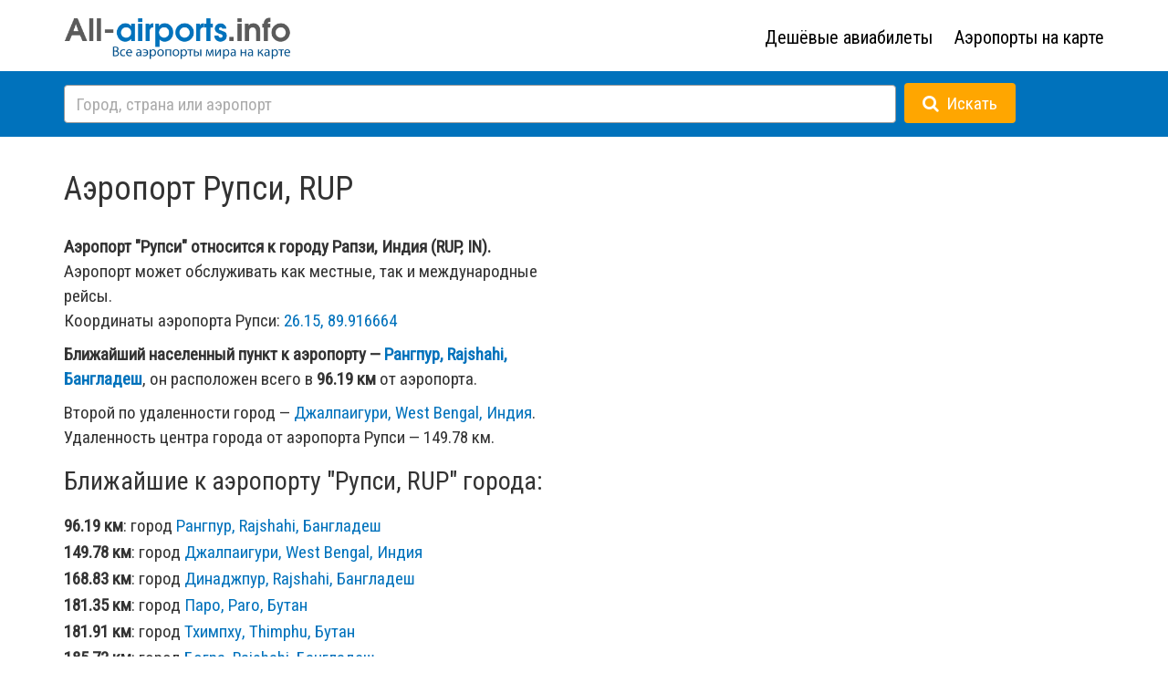

--- FILE ---
content_type: text/html; charset=utf-8
request_url: https://all-airports.info/airport/RUP/
body_size: 6947
content:
<!DOCTYPE html>
<html lang="ru">
  <head>
    <meta charset="utf-8">
<title> Аэропорт Рупси (RUP) Рапзи, Индия (RUP / IN) / Все аэропорты мира на All-Airports.info</title>
<meta name="keywords" content="Аэропорт, Рупси, RUP, Рапзи, Индия, IN, RUP" />
<meta name="description" content="Аэропорт Рупси (RUP) Рапзи, Индия (RUP / IN) / Все аэропорты мира на All-Airports.info" />
<meta name="viewport" content="width=device-width, initial-scale=1.0, minimum-scale=1, maximum-scale=1.0 viewport-fit=cover">
<meta name="apple-mobile-web-app-capable" content="yes" />
    <meta name="apple-mobile-web-app-status-bar-style" content="black-translucent">
    <meta name="theme-color" content="#000000">
<meta http-equiv="X-UA-Compatible" content="IE=edge">
<!--link rel="stylesheet" type="text/css" media="screen" href="/css/bootstrap.min.css"-->
<link href="/css/jquery-ui.min.css"  type="text/css" rel="stylesheet" />
<link rel="stylesheet" href="https://maxcdn.bootstrapcdn.com/bootstrap/3.3.5/css/bootstrap.min.css">
<link rel="stylesheet" href="https://maxcdn.bootstrapcdn.com/font-awesome/4.4.0/css/font-awesome.min.css">
<link rel="stylesheet" href="/css/fonts.css">
<link rel="stylesheet" type="text/css" media="screen" href="/css/local.css?2.1.21">
<link rel="shortcut icon" href="/favicon.ico" type="image/x-icon">
<link rel="icon" href="/favicon.ico" type="image/x-icon">
<!--link rel="stylesheet" href="//fonts.googleapis.com/css?family=Open+Sans:400italic,700italic,300,400,700&subset=latin,cyrillic"-->
<link rel="preconnect" href="https://fonts.googleapis.com">
<link rel="preconnect" href="https://fonts.gstatic.com" crossorigin>
<!--link href="https://fonts.googleapis.com/css2?family=Roboto:wght@300;400;500;700&display=swap" rel="stylesheet"-->
<link href="https://fonts.googleapis.com/css2?family=Roboto+Condensed&family=Roboto:wght@300;400;500;700&display=swap" rel="stylesheet">
<meta name="apple-mobile-web-app-capable" content="yes">
<meta name="apple-mobile-web-app-status-bar-style" content="black">
<meta name='yandex-verification' content='532123f2401cc97b' />
<meta name="google-site-verification" content="1LFiJMSxWHgkC5iZwReYrFNLWoCenIgi7XYoLAJVO28" />
<!-- Optional theme -->
<!--link rel="stylesheet" href="/css/bootstrap-theme.min.css"-->
<link href="/css/jquery-ui.min.css" rel="stylesheet">
<link href="/css/jquery-ui.structure.min.css" rel="stylesheet">
<link href="/css/jquery-ui.theme.min.css" rel="stylesheet">
<!-- jQuery (necessary for Bootstrap's JavaScript plugins) -->
    <script type="text/javascript" src="https://ajax.googleapis.com/ajax/libs/jquery/1.11.1/jquery.min.js"></script>
    <!-- Include all compiled plugins (below), or include individual files as needed -->
    <!--script type="text/javascript" src="/js/bootstrap.min.js"></script-->
<script src="https://maxcdn.bootstrapcdn.com/bootstrap/3.3.5/js/bootstrap.min.js" integrity="sha256-Sk3nkD6mLTMOF0EOpNtsIry+s1CsaqQC1rVLTAy+0yc= sha512-K1qjQ+NcF2TYO/eI3M6v8EiNYZfA95pQumfvcVrTHtwQVDG+aHRqLi/ETn2uB+1JqwYqVG3LIvdm9lj6imS/pQ==" crossorigin="anonymous"></script>
<script type="text/javascript" src="/js/jquery-ui.min.js"></script>
<script type="text/javascript" src="/js/jquery.ui.touch-punch.min.js"></script>
<script type='text/javascript' src='/js/SmoothScroll.min.js'></script>

    <!-- HTML5 Shim and Respond.js IE8 support of HTML5 elements and media queries -->
    <!-- WARNING: Respond.js doesn't work if you view the page via file:// -->
    <!--[if lt IE 9]>
      <script src="https://oss.maxcdn.com/html5shiv/3.7.2/html5shiv.min.js"></script>
      <script src="https://oss.maxcdn.com/respond/1.4.2/respond.min.js"></script>
    <![endif]-->
<script type="text/javascript" src="/js/jquery.cookie.js"></script>
<script src="https://api-maps.yandex.ru/2.1/?lang=ru_RU" type="text/javascript"></script>
<script type="text/javascript" src="/js/main.js"></script>
<script type="text/javascript">
$(document).ready(function() {
$("[data-toggle = 'tooltip']").tooltip();

$(document).on('submit',' form#all_search',function(){
if ($("#top_search_field").val().length < 3) return false;
});

$( "#top_search_field" )
      .bind( "keydown", function( event ) {
if ( event.keyCode === $.ui.keyCode.ENTER) {
          //return false;
        }
      })
      .autocomplete({
        minLength: 2,
delay: 500,
source: function( request, response ) {
          $.getJSON( "/ajax/get_search.php", {
q: request.term
          }, response );
        },
response: function (event, ui) {

        if (!ui.content.length) {
        // пусто
        }
    },
        search: function(request, response) {
          // custom minLength
console.log (request.term);
        },
        focus: function() {
          // prevent value inserted on focus
          //return false;
        },
        select: function( event, ui ) {
        location.href = ui.item.href;
return false;
        },

});

$("#search_btn").on("click", function () {
if (!$(".ui-autocomplete").is(':visible')) $("#top_search_field").autocomplete("search");
});

  });

  </script>
<!-- Yandex.Metrika counter --><script type='text/javascript'>(function (d, w, c) { (w[c] = w[c] || []).push(function() { try { w.yaCounter33429643 = new Ya.Metrika({id:33429643, webvisor:true, clickmap:true}); } catch(e) { } }); var n = d.getElementsByTagName('script')[0], s = d.createElement('script'), f = function () { n.parentNode.insertBefore(s, n); }; s.type = 'text/javascript'; s.async = true; s.src = (d.location.protocol == 'https:' ? 'https:' : 'http:') + '//mc.yandex.ru/metrika/watch.js'; if (w.opera == '[object Opera]') { d.addEventListener('DOMContentLoaded', f, false); } else { f(); } })(document, window, 'yandex_metrika_callbacks');</script><noscript><div><img src='//mc.yandex.ru/watch/33429643' style='position:absolute; left:-9999px;' alt='' /></div></noscript><!-- /Yandex.Metrika counter -->
<script>
  (function(i,s,o,g,r,a,m){i['GoogleAnalyticsObject']=r;i[r]=i[r]||function(){
  (i[r].q=i[r].q||[]).push(arguments)},i[r].l=1*new Date();a=s.createElement(o),
  m=s.getElementsByTagName(o)[0];a.async=1;a.src=g;m.parentNode.insertBefore(a,m)
  })(window,document,'script','//www.google-analytics.com/analytics.js','ga');

  ga('create', 'UA-4555045-3', 'auto');
  ga('send', 'pageview');

</script>
<!-- Yandex.RTB -->
<script>window.yaContextCb=window.yaContextCb||[]</script>
<script src="https://yandex.ru/ads/system/context.js" async></script>

  </head>
  <body>
<header id="header">
<div class="container">
<div class="row">
<div class="col-xs-12 col-sm-12 col-md-6 col-lg-6 logo_line">
<a href="/"><img id="top_logo_img" src="/i/logo.png" style="width:250px" title="Все аэропорты мира на All-Airports.info"></a>
</div>
<div class="hidden-xs hidden-sm col-md-6 col-lg-6 text-right">
<div class="top_menu">
   <ul>
<li id="s_0"><a target="_blank" href="https://tp.media/r?marker=56148&trs=23705&p=4114&u=https%3A%2F%2Faviasales.ru&campaign_id=100">Дешёвые авиабилеты</a>
</li>
<li id="s_1"><a href="/map/">Аэропорты на карте</a>
</li>
</ul>
</div>
</div>
</div>
</div>
<div class="top_line">
<div class="container text-left">
<div id="top_search">
<form id="all_search" action="/search/" method="GET" style="vertical-align: middle;">
<input name="q" autocomplete="off" type="text" id="top_search_field" placeholder="Город, страна или аэропорт">
<button id="search_btn" type="submit" class="btn btn-primary"><i class="fa fa-search icon-white"></i><span class="hidden-xs">&nbsp;&nbsp;Искать</span></button>
</form>
</div>
</div>
</div>
</header>
<div class="container content">
<h1>Аэропорт Рупси, RUP</h1>
<div class="row">
<div class="col-xs-12 col-sm-12 col-md-6 col-lg-6">
<p><b>Аэропорт "Рупси" относится к городу Рапзи, Индия (RUP, IN).</b><br>Аэропорт может обслуживать как местные, так и международные рейсы.<br>Координаты аэропорта Рупси: <a title="Показать на большой карте" href="/map/?c=26.15,89.916664">26.15, 89.916664</a></p>
<p><b>Ближайший населенный пункт к аэропорту &mdash; <a data-aid="173018" class="show_b" href="/location/Bangladesh/Rangpur/226/">Рангпур, Rajshahi, Бангладеш</a></b>, он расположен всего в <b>96.19 км</b> от аэропорта.</p>
<p>Второй по удаленности город &mdash; <a data-aid="111582" class="show_b" href="/location/India/Jalpaiguri/">Джалпаигури, West Bengal, Индия</a>. Удаленность центра города  от аэропорта Рупси &mdash;  149.78 км.</p>
<h2>Ближайшие к аэропорту "Рупси, RUP" города:</h2>
<ul class="locations_list">
<li>
<b>96.19 км</b>: город <a data-aid="173018" href="/location/Bangladesh/Rangpur/226/">Рангпур, Rajshahi, Бангладеш</a>
</li>
<li>
<b>149.78 км</b>: город <a data-aid="111582" href="/location/India/Jalpaiguri/">Джалпаигури, West Bengal, Индия</a>
</li>
<li>
<b>168.83 км</b>: город <a data-aid="189089" href="/location/Bangladesh/Dinajpur/">Динаджпур, Rajshahi, Бангладеш</a>
</li>
<li>
<b>181.35 км</b>: город <a data-aid="171222" href="/location/Bhutan/Paro/">Паро, Paro, Бутан</a>
</li>
<li>
<b>181.91 км</b>: город <a data-aid="105379" href="/location/Bhutan/Thimphu/">Тхимпху, Thimphu, Бутан</a>
</li>
<li>
<b>185.73 км</b>: город <a data-aid="173013" href="/location/Bangladesh/Bogra/">Богра, Rajshahi, Бангладеш</a>
</li>
<li>
<b>193.78 км</b>: город <a data-aid="200061" href="/location/India/Siliguri/">Силигури, West Bengal, Индия</a>
</li>
<li>
<b>216.1 км</b>: город <a data-aid="77290" href="/location/India/Kalimpong/">Калимпонг, West Bengal, Индия</a>
</li>
<li>
<b>221.25 км</b>: город <a data-aid="108928" href="/location/India/Gangtok/">Гангток, Sikkim, Индия</a>
</li>
</ul>
</div>
<div class="col-xs-12 col-sm-12 col-md-6 col-lg-6">
<div id="map"></div>
<div class="small_note" style="margin-top: 10px;"><a id="open_full_map">Открыть карту на весь экран</a></div>
</div>
</div>
<div class="row" id="tickets_form" style="display:none;">
<div class="col-xs-12 col-sm-12 col-md-12 col-lg-12">
    <h2>Цены на авиабилеты в аэропорт "Рупси, RUP"</h2>
<style>
.cascoon-form-submit .cascoon-form-submit__content {
font-size: 17px !important;
color: #ffffff !important;
font-weight: 700 !important;
}
</style>
<script src="https://tp.media/content?currency=rub&origin=Moscow&destination=RUP&promo_id=7879&shmarker=56148&campaign_id=100&trs=23705&show_hotels=true&searchUrl=www.aviasales.ru%2Fsearch&border_radius=3&plain=true&color_button=%23FFAF1A&color_icons=%23FFAF1A&color_focused=%2332a8dd&secondary=%230072BC&dark=%23FFFFFF&light=%23FFFFFF&special=%23C4C4C4&no_labels=&locale=ru&powered_by=true" charset="utf-8"></script>
</div>
</div>
<!--div class="row" id="user_information" style="display:none;">
<div class="col-xs-12 col-sm-12 col-md-12 col-lg-12">
<p><b>Ваше местоположение определено как: <span id="user_location"></span></b>.<br>Расстояние от вас до аэропорта Рупси, RUP составляет <b><span id="user_distance"></span> км</b>. Прямой перелет займет примерно: <b><span id="user_time"></span></b></p>
</div>
</div-->
<div class="row">
<div class="col-xs-12 col-sm-12 col-md-12 col-lg-12">
<p><br />Не нашли аэропорт, который искали? Посмотрите выборку <a href="/all-airports/Bangladesh/">Все аэропорты страны Бангладеш</a>.</p>
</div>
</div>
</div>




 <script type="text/javascript">

    var myMap,
objectManager;

    function init() {
var zoomer = 7;

var u_pos_lat = 26.15,
u_pos_lng = 89.916664;

        myMap = new ymaps.Map("map",
{
center: [u_pos_lat, u_pos_lng],
zoom: zoomer,
controls: ["geolocationControl", "zoomControl"],
type: "yandex#map"

        },
{
minZoom: 7,
maxZoom: 17,
}
);

// повесим аэропорт
AirportObject = new ymaps.GeoObject({
            geometry: {
                type: "Point",
                coordinates: [u_pos_lat, u_pos_lng]
            },
            properties: {
                balloonContent: "<div data-iata=\"RUP\" data-aid=\"2186\" class=\"mbs\">RUP</div><div data-aid=\"2186\" class=\"mb\"><h2>Аэропорт Рупси</h2>Рапзи, Индия</div>",
                hintContent: "RUP Рапзи, Индия"
            }
        }, {
            iconLayout: 'default#image',
iconImageHref: '/i/marker_33_42.png',
iconImageSize: [33, 42],
        iconImageOffset: [-17, -42]

        });

myMap.geoObjects.add(AirportObject);

objectManager = new ymaps.ObjectManager({
clusterize: true,
    clusterHasBalloon: true,
    geoObjectOpenBalloonOnClick: true,
geoObjectHideIconOnBalloonOpen: false
});

objectManager.objects.options.set({
        preset: 'islands#blackCircleDotIcon'
    });

objectManager.clusters.options.set({
preset: 'islands#blackClusterIcons'
});

myMap.geoObjects.add(objectManager);

objectManager.objects.events.add('click', function (e) {
console.log (myMap.getCenter ());
console.log (myMap.getZoom());
});

objectManager.objects.events.add('mouseenter', function (e) {
selectAirport(e.get('objectId'), true);
});

objectManager.objects.events.add('mouseleave', function (e) {
selectAirport(e.get('objectId'), false);
});

myMap.events.add(['ready','boundschange'], function () {
getAirports();
});

getAirports();
    }

ymaps.ready(init);

$(document).ready(function() {

$("body").on("mouseover", ".locations_list a, a.show_b" ,function () {
showBaloon ($(this).data("aid"));
});
$("body").on("mouseout", ".locations_list a, a.show_b" ,function () {
closeBaloon ($(this).data("aid"));
});
$("body").on("click", ".airport_block" ,function () {
goAirport ($(this).children(".mbs").data("iata"));
});
$("body").on("click", ".mb11" ,function () {
goAirport ($(this).parent().children(".mbs").data("iata"));
});
$("body").on("click", ".mbc" ,function () {
goCity ($(this).data("en_title"));
});


$("#open_full_map").on("click", function () {
location.href = "/map/?c=26.15,89.916664";
});

/*
// поставим данные дистанции пользователя
$.ajax({
method: "POST",
url: '/ajax/get_distance.php',
data: { lat: 26.15, lng: 89.916664},
dataType: "json",
success: function(result) {
$("#user_information").show();
$("#user_location").html(result.location);
$("#user_distance").html(result.distance);
$("#user_time").html(result.time);
 }
 });

*/

        // поставим форму подбора авиа-билета
        $("#tickets_form").show();

});

function goAirport (iata) {
location.href = "/airport/"+iata+"/";
}
function goCity (data) {
location.href = "/location/"+data;
}

function getAirports () {
var data = {"type":"FeatureCollection","features":[{"type":"Feature","id":173018,"geometry":{"type":"Point","coordinates":["25.75000000","89.25000000"]},"properties":{"balloonContent":"<div data-en_title=\"Bangladesh\/Rangpur\/226\/\" class=\"mbc\"><h2>\u0413\u043e\u0440\u043e\u0434 \u0420\u0430\u043d\u0433\u043f\u0443\u0440<\/h2>\u0411\u0430\u043d\u0433\u043b\u0430\u0434\u0435\u0448, Rajshahi<\/div>","hintContent":"\u0420\u0430\u043d\u0433\u043f\u0443\u0440, Rajshahi, \u0411\u0430\u043d\u0433\u043b\u0430\u0434\u0435\u0448"}},{"type":"Feature","id":111582,"geometry":{"type":"Point","coordinates":["26.51670000","88.73330000"]},"properties":{"balloonContent":"<div data-en_title=\"India\/Jalpaiguri\/\" class=\"mbc\"><h2>\u0413\u043e\u0440\u043e\u0434 \u0414\u0436\u0430\u043b\u043f\u0430\u0438\u0433\u0443\u0440\u0438<\/h2>\u0418\u043d\u0434\u0438\u044f, West Bengal<\/div>","hintContent":"\u0414\u0436\u0430\u043b\u043f\u0430\u0438\u0433\u0443\u0440\u0438, West Bengal, \u0418\u043d\u0434\u0438\u044f"}},{"type":"Feature","id":189089,"geometry":{"type":"Point","coordinates":["25.63330000","88.63330000"]},"properties":{"balloonContent":"<div data-en_title=\"Bangladesh\/Dinajpur\/\" class=\"mbc\"><h2>\u0413\u043e\u0440\u043e\u0434 \u0414\u0438\u043d\u0430\u0434\u0436\u043f\u0443\u0440<\/h2>\u0411\u0430\u043d\u0433\u043b\u0430\u0434\u0435\u0448, Rajshahi<\/div>","hintContent":"\u0414\u0438\u043d\u0430\u0434\u0436\u043f\u0443\u0440, Rajshahi, \u0411\u0430\u043d\u0433\u043b\u0430\u0434\u0435\u0448"}},{"type":"Feature","id":171222,"geometry":{"type":"Point","coordinates":["27.43330000","89.41670000"]},"properties":{"balloonContent":"<div data-en_title=\"Bhutan\/Paro\/\" class=\"mbc\"><h2>\u0413\u043e\u0440\u043e\u0434 \u041f\u0430\u0440\u043e<\/h2>\u0411\u0443\u0442\u0430\u043d, Paro<\/div>","hintContent":"\u041f\u0430\u0440\u043e, Paro, \u0411\u0443\u0442\u0430\u043d"}},{"type":"Feature","id":105379,"geometry":{"type":"Point","coordinates":["27.48330000","89.60000000"]},"properties":{"balloonContent":"<div data-en_title=\"Bhutan\/Thimphu\/\" class=\"mbc\"><h2>\u0413\u043e\u0440\u043e\u0434 \u0422\u0445\u0438\u043c\u043f\u0445\u0443<\/h2>\u0411\u0443\u0442\u0430\u043d, Thimphu<\/div>","hintContent":"\u0422\u0445\u0438\u043c\u043f\u0445\u0443, Thimphu, \u0411\u0443\u0442\u0430\u043d"}},{"type":"Feature","id":173013,"geometry":{"type":"Point","coordinates":["24.85000000","89.36670000"]},"properties":{"balloonContent":"<div data-en_title=\"Bangladesh\/Bogra\/\" class=\"mbc\"><h2>\u0413\u043e\u0440\u043e\u0434 \u0411\u043e\u0433\u0440\u0430<\/h2>\u0411\u0430\u043d\u0433\u043b\u0430\u0434\u0435\u0448, Rajshahi<\/div>","hintContent":"\u0411\u043e\u0433\u0440\u0430, Rajshahi, \u0411\u0430\u043d\u0433\u043b\u0430\u0434\u0435\u0448"}},{"type":"Feature","id":200061,"geometry":{"type":"Point","coordinates":["26.71610000","88.42360000"]},"properties":{"balloonContent":"<div data-en_title=\"India\/Siliguri\/\" class=\"mbc\"><h2>\u0413\u043e\u0440\u043e\u0434 \u0421\u0438\u043b\u0438\u0433\u0443\u0440\u0438<\/h2>\u0418\u043d\u0434\u0438\u044f, West Bengal<\/div>","hintContent":"\u0421\u0438\u043b\u0438\u0433\u0443\u0440\u0438, West Bengal, \u0418\u043d\u0434\u0438\u044f"}},{"type":"Feature","id":77290,"geometry":{"type":"Point","coordinates":["27.10000000","88.45000000"]},"properties":{"balloonContent":"<div data-en_title=\"India\/Kalimpong\/\" class=\"mbc\"><h2>\u0413\u043e\u0440\u043e\u0434 \u041a\u0430\u043b\u0438\u043c\u043f\u043e\u043d\u0433<\/h2>\u0418\u043d\u0434\u0438\u044f, West Bengal<\/div>","hintContent":"\u041a\u0430\u043b\u0438\u043c\u043f\u043e\u043d\u0433, West Bengal, \u0418\u043d\u0434\u0438\u044f"}},{"type":"Feature","id":108928,"geometry":{"type":"Point","coordinates":["27.33330000","88.61670000"]},"properties":{"balloonContent":"<div data-en_title=\"India\/Gangtok\/\" class=\"mbc\"><h2>\u0413\u043e\u0440\u043e\u0434 \u0413\u0430\u043d\u0433\u0442\u043e\u043a<\/h2>\u0418\u043d\u0434\u0438\u044f, Sikkim<\/div>","hintContent":"\u0413\u0430\u043d\u0433\u0442\u043e\u043a, Sikkim, \u0418\u043d\u0434\u0438\u044f"}}]}

    if (typeof data.features !== 'undefined') objectManager.add(data);
//showAirports_2();
}


function setAirport (object_id) {
$("[data-aid = "+object_id+"]").parent().addClass("airport_block_sel");
}
function selectAirport (object_id, action) {
if (action) {
$(".airport_block").removeClass("airport_block_sel");
$("[data-aid = "+object_id+"]").parent().addClass("airport_block_sel");
} else $("[data-aid = "+object_id+"]").parent().removeClass("airport_block_sel");
}

function showAirports (object) {
$("#airlist").prepend("<div class=\"airport_block\">"+object.properties.get('balloonContent')+"<div class=\"clearfix\"></div></div>");

}

function closeBaloon (object_id) {
//objectManager.objects.balloon.close(object_id);
}

function showBaloon (object_id) {
if (objectManager) objectManager.objects.balloon.open(object_id);
}

function showAirports_2 () {
$("#airlist").empty();
ymaps.geoQuery(objectManager.objects).searchInside(myMap).each(function (object) {
showAirports (object);
        });
if (!$("#airlist").children().length) $("#airlist").prepend("<div class=\"airport_block\"><h2>Аэропорты не найдены</h2>Сместите карту для поиска аэропортов.</div><div class=\"clearfix\"></div>");
}


</script>
<footer id="footer">
    <div  class="container">
    <div class="row">
    <div class="col-xs-12 col-sm-8 col-md-8 col-lg-8">
<ul>
<li id="s_0"><a href="/map/">Все аэропорты на карте</a></li>
<li id="s_1"><a target="_blank" href="https://tp.media/r?marker=56148&trs=23705&p=4114&u=https%3A%2F%2Faviasales.ru&campaign_id=100">Дешёвые авиабилеты</a></li>
<li id="s_2"><a href="/location/">Страны мира</a></li>
<li id="s_3"><a href="/all-airports/">Аэропорты мира</a></li>
</ul>
    <div class="clearfix"></div>
    </div>
    <div class="col-xs-12 col-sm-4 col-md-4 col-lg-4 text-right bottom_logo">
<img width="170" src="/i/logo-white.png" alt="Все аэропорты мира" /><br />
2026г</a>
    </div>
<div class="col-xs-12 col-sm-12 col-md-12 col-lg-12">
<div class="footer_warn">Расстояния между географическими объектами и время перелета рассчитываются без учета возможных отклонений. Фактические значения могут отличаться от расчетных.</div>
    </div>
</div>
</div>
</footer>
<!-- Yandex.Metrika counter --><script type='text/javascript'>(function (d, w, c) { (w[c] = w[c] || []).push(function() { try { w.yaCounter33429643 = new Ya.Metrika({id:33429643, webvisor:true, clickmap:true}); } catch(e) { } }); var n = d.getElementsByTagName('script')[0], s = d.createElement('script'), f = function () { n.parentNode.insertBefore(s, n); }; s.type = 'text/javascript'; s.async = true; s.src = (d.location.protocol == 'https:' ? 'https:' : 'http:') + '//mc.yandex.ru/metrika/watch.js'; if (w.opera == '[object Opera]') { d.addEventListener('DOMContentLoaded', f, false); } else { f(); } })(document, window, 'yandex_metrika_callbacks');</script><noscript><div><img src='//mc.yandex.ru/watch/33429643' style='position:absolute; left:-9999px;' alt='' /></div></noscript><!-- /Yandex.Metrika counter -->
<script>
  (function(i,s,o,g,r,a,m){i['GoogleAnalyticsObject']=r;i[r]=i[r]||function(){
  (i[r].q=i[r].q||[]).push(arguments)},i[r].l=1*new Date();a=s.createElement(o),
  m=s.getElementsByTagName(o)[0];a.async=1;a.src=g;m.parentNode.insertBefore(a,m)
  })(window,document,'script','//www.google-analytics.com/analytics.js','ga');

  ga('create', 'UA-4555045-3', 'auto');
  ga('send', 'pageview');

</script>
</body>
</html>

